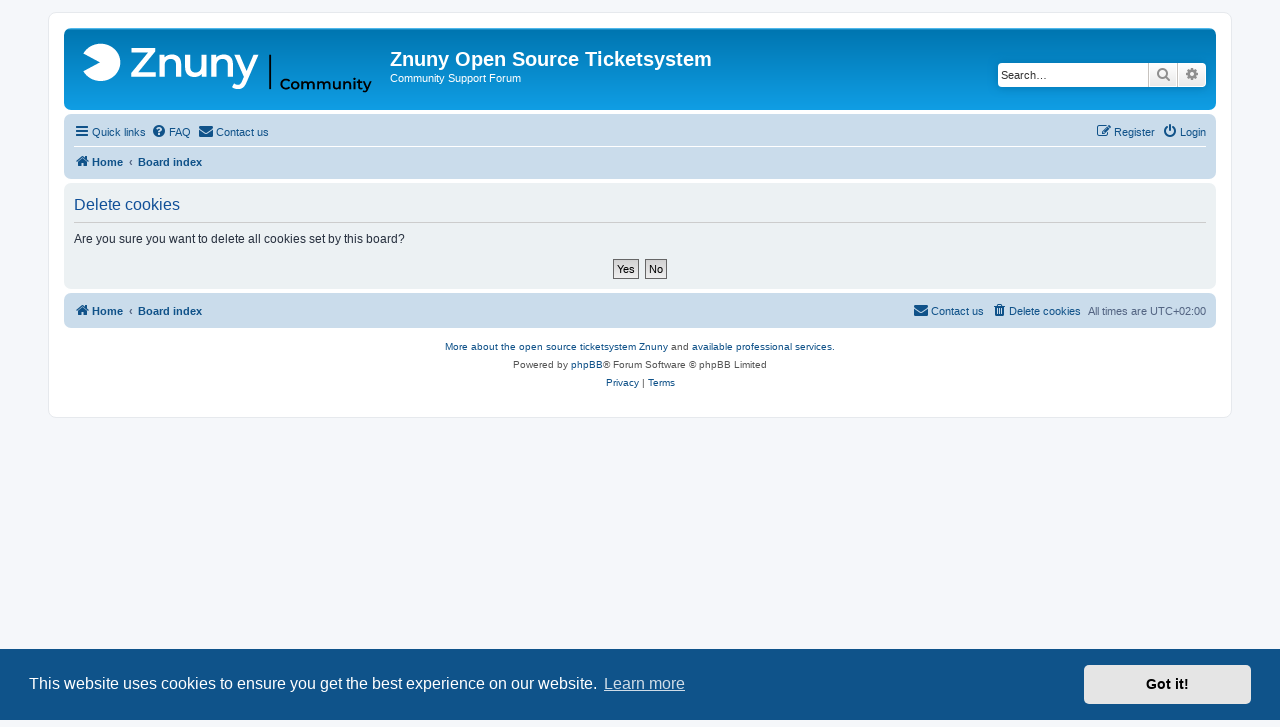

--- FILE ---
content_type: image/svg+xml
request_url: https://community.znuny.org//logo_header_community_forum.svg
body_size: 2711
content:
<?xml version="1.0" encoding="UTF-8" standalone="no"?>
<!DOCTYPE svg PUBLIC "-//W3C//DTD SVG 1.1//EN" "http://www.w3.org/Graphics/SVG/1.1/DTD/svg11.dtd">
<svg width="100%" height="100%" viewBox="0 0 1173 198" version="1.1" xmlns="http://www.w3.org/2000/svg" xmlns:xlink="http://www.w3.org/1999/xlink" xml:space="preserve" xmlns:serif="http://www.serif.com/" style="fill-rule:evenodd;clip-rule:evenodd;stroke-miterlimit:1.5;">
    <g transform="matrix(1.5,0,0,1.5,0,0)">
        <g transform="matrix(108.881,0,0,108.881,130.831,89.1041)">
            <path d="M0.213,-0.11L0.625,-0.613L0.625,-0.7L0.048,-0.7L0.048,-0.59L0.453,-0.59L0.041,-0.087L0.041,-0L0.638,-0L0.638,-0.11L0.213,-0.11Z" style="fill:rgb(255,255,255);fill-rule:nonzero;"/>
        </g>
        <g transform="matrix(108.881,0,0,108.881,201.165,89.1041)">
            <path d="M0.385,-0.54C0.307,-0.54 0.242,-0.514 0.201,-0.465L0.201,-0.534L0.082,-0.534L0.082,-0L0.207,-0L0.207,-0.27C0.207,-0.377 0.267,-0.431 0.356,-0.431C0.436,-0.431 0.483,-0.385 0.483,-0.29L0.483,-0L0.608,-0L0.608,-0.306C0.608,-0.467 0.513,-0.54 0.385,-0.54Z" style="fill:rgb(255,255,255);fill-rule:nonzero;"/>
        </g>
        <g transform="matrix(108.881,0,0,108.881,269.215,89.1041)">
            <path d="M0.474,-0.534L0.474,-0.264C0.474,-0.157 0.415,-0.103 0.328,-0.103C0.249,-0.103 0.203,-0.149 0.203,-0.246L0.203,-0.534L0.078,-0.534L0.078,-0.229C0.078,-0.068 0.171,0.007 0.308,0.007C0.377,0.007 0.44,-0.019 0.48,-0.068L0.48,-0L0.599,-0L0.599,-0.534L0.474,-0.534Z" style="fill:rgb(255,255,255);fill-rule:nonzero;"/>
        </g>
        <g transform="matrix(108.881,0,0,108.881,337.919,89.1041)">
            <path d="M0.385,-0.54C0.307,-0.54 0.242,-0.514 0.201,-0.465L0.201,-0.534L0.082,-0.534L0.082,-0L0.207,-0L0.207,-0.27C0.207,-0.377 0.267,-0.431 0.356,-0.431C0.436,-0.431 0.483,-0.385 0.483,-0.29L0.483,-0L0.608,-0L0.608,-0.306C0.608,-0.467 0.513,-0.54 0.385,-0.54Z" style="fill:rgb(255,255,255);fill-rule:nonzero;"/>
        </g>
        <g transform="matrix(108.881,0,0,108.881,408.147,89.1041)">
            <path d="M0.462,-0.534L0.293,-0.139L0.125,-0.534L-0.005,-0.534L0.228,0.002L0.176,0.122C0.152,0.175 0.126,0.196 0.082,0.196C0.048,0.196 0.014,0.182 -0.01,0.159L-0.06,0.251C-0.026,0.282 0.03,0.3 0.083,0.3C0.172,0.3 0.24,0.263 0.289,0.142L0.582,-0.534L0.462,-0.534Z" style="fill:rgb(255,255,255);fill-rule:nonzero;"/>
        </g>
        <g transform="matrix(3.92976,0,0,3.92976,3.2239,-2.08444)">
            <path d="M1.516,19.508L12.622,13.544L1.516,7.581C3.748,3.66 8.11,1 13.127,1C20.414,1 26.321,6.616 26.321,13.544C26.321,20.472 20.414,26.087 13.127,26.087C8.11,26.087 3.747,23.427 1.516,19.507L1.516,19.508Z" style="fill:rgb(255,255,255);"/>
        </g>
        <g transform="matrix(0.781894,0,0,0.776193,-326.314,-232.944)">
            <path d="M1059.71,340.044L1059.71,457.034" style="fill:none;stroke:rgb(0,0,0);stroke-width:6.25px;"/>
        </g>
        <g transform="matrix(0.887415,0,0,0.887415,-1.2292,-39.278)">
            <g transform="matrix(44.7655,0,0,44.7655,595.804,182.136)">
                <path d="M0.418,0.01C0.347,0.01 0.284,-0.005 0.227,-0.037C0.17,-0.068 0.125,-0.11 0.093,-0.165C0.06,-0.22 0.044,-0.281 0.044,-0.35C0.044,-0.419 0.06,-0.48 0.093,-0.535C0.126,-0.59 0.171,-0.632 0.228,-0.664C0.285,-0.695 0.348,-0.71 0.419,-0.71C0.476,-0.71 0.529,-0.7 0.576,-0.68C0.623,-0.66 0.663,-0.631 0.696,-0.593L0.612,-0.514C0.561,-0.569 0.499,-0.596 0.425,-0.596C0.377,-0.596 0.334,-0.586 0.296,-0.565C0.258,-0.544 0.228,-0.514 0.207,-0.477C0.186,-0.44 0.175,-0.397 0.175,-0.35C0.175,-0.303 0.186,-0.26 0.207,-0.223C0.228,-0.186 0.258,-0.157 0.296,-0.136C0.334,-0.115 0.377,-0.104 0.425,-0.104C0.499,-0.104 0.561,-0.132 0.612,-0.187L0.696,-0.107C0.663,-0.069 0.623,-0.04 0.576,-0.02C0.528,0 0.475,0.01 0.418,0.01Z" style="fill:rgb(0,0,0);fill-rule:nonzero;"/>
            </g>
            <g transform="matrix(44.7655,0,0,44.7655,627.453,182.136)">
                <path d="M0.322,0.007C0.268,0.007 0.219,-0.005 0.176,-0.028C0.133,-0.051 0.099,-0.084 0.075,-0.126C0.05,-0.167 0.038,-0.214 0.038,-0.267C0.038,-0.32 0.05,-0.367 0.075,-0.408C0.099,-0.449 0.133,-0.482 0.176,-0.505C0.219,-0.528 0.268,-0.54 0.322,-0.54C0.377,-0.54 0.426,-0.528 0.469,-0.505C0.512,-0.482 0.546,-0.449 0.571,-0.408C0.595,-0.367 0.607,-0.32 0.607,-0.267C0.607,-0.214 0.595,-0.167 0.571,-0.126C0.546,-0.084 0.512,-0.051 0.469,-0.028C0.426,-0.005 0.377,0.007 0.322,0.007ZM0.322,-0.1C0.368,-0.1 0.406,-0.115 0.436,-0.146C0.466,-0.177 0.481,-0.217 0.481,-0.267C0.481,-0.317 0.466,-0.357 0.436,-0.388C0.406,-0.419 0.368,-0.434 0.322,-0.434C0.276,-0.434 0.238,-0.419 0.209,-0.388C0.179,-0.357 0.164,-0.317 0.164,-0.267C0.164,-0.217 0.179,-0.177 0.209,-0.146C0.238,-0.115 0.276,-0.1 0.322,-0.1Z" style="fill:rgb(0,0,0);fill-rule:nonzero;"/>
            </g>
            <g transform="matrix(44.7655,0,0,44.7655,656.327,182.136)">
                <path d="M0.756,-0.54C0.823,-0.54 0.877,-0.521 0.916,-0.482C0.955,-0.442 0.975,-0.384 0.975,-0.306L0.975,-0L0.85,-0L0.85,-0.29C0.85,-0.337 0.84,-0.372 0.819,-0.396C0.798,-0.419 0.769,-0.431 0.73,-0.431C0.688,-0.431 0.654,-0.417 0.629,-0.39C0.604,-0.362 0.591,-0.322 0.591,-0.271L0.591,-0L0.466,-0L0.466,-0.29C0.466,-0.337 0.456,-0.372 0.435,-0.396C0.414,-0.419 0.385,-0.431 0.346,-0.431C0.303,-0.431 0.27,-0.417 0.245,-0.39C0.22,-0.363 0.207,-0.323 0.207,-0.271L0.207,-0L0.082,-0L0.082,-0.534L0.201,-0.534L0.201,-0.466C0.221,-0.49 0.246,-0.508 0.276,-0.521C0.306,-0.534 0.339,-0.54 0.376,-0.54C0.416,-0.54 0.452,-0.533 0.483,-0.518C0.514,-0.502 0.538,-0.48 0.556,-0.451C0.578,-0.479 0.606,-0.501 0.641,-0.517C0.676,-0.532 0.714,-0.54 0.756,-0.54Z" style="fill:rgb(0,0,0);fill-rule:nonzero;"/>
            </g>
            <g transform="matrix(44.7655,0,0,44.7655,703.465,182.136)">
                <path d="M0.756,-0.54C0.823,-0.54 0.877,-0.521 0.916,-0.482C0.955,-0.442 0.975,-0.384 0.975,-0.306L0.975,-0L0.85,-0L0.85,-0.29C0.85,-0.337 0.84,-0.372 0.819,-0.396C0.798,-0.419 0.769,-0.431 0.73,-0.431C0.688,-0.431 0.654,-0.417 0.629,-0.39C0.604,-0.362 0.591,-0.322 0.591,-0.271L0.591,-0L0.466,-0L0.466,-0.29C0.466,-0.337 0.456,-0.372 0.435,-0.396C0.414,-0.419 0.385,-0.431 0.346,-0.431C0.303,-0.431 0.27,-0.417 0.245,-0.39C0.22,-0.363 0.207,-0.323 0.207,-0.271L0.207,-0L0.082,-0L0.082,-0.534L0.201,-0.534L0.201,-0.466C0.221,-0.49 0.246,-0.508 0.276,-0.521C0.306,-0.534 0.339,-0.54 0.376,-0.54C0.416,-0.54 0.452,-0.533 0.483,-0.518C0.514,-0.502 0.538,-0.48 0.556,-0.451C0.578,-0.479 0.606,-0.501 0.641,-0.517C0.676,-0.532 0.714,-0.54 0.756,-0.54Z" style="fill:rgb(0,0,0);fill-rule:nonzero;"/>
            </g>
            <g transform="matrix(44.7655,0,0,44.7655,750.603,182.136)">
                <path d="M0.599,-0.534L0.599,-0L0.48,-0L0.48,-0.068C0.46,-0.044 0.435,-0.025 0.405,-0.013C0.375,0 0.343,0.007 0.308,0.007C0.237,0.007 0.181,-0.013 0.14,-0.053C0.098,-0.092 0.078,-0.151 0.078,-0.229L0.078,-0.534L0.203,-0.534L0.203,-0.246C0.203,-0.198 0.214,-0.162 0.236,-0.139C0.257,-0.115 0.288,-0.103 0.328,-0.103C0.373,-0.103 0.408,-0.117 0.435,-0.145C0.461,-0.172 0.474,-0.212 0.474,-0.264L0.474,-0.534L0.599,-0.534Z" style="fill:rgb(0,0,0);fill-rule:nonzero;"/>
            </g>
            <g transform="matrix(44.7655,0,0,44.7655,781.089,182.136)">
                <path d="M0.385,-0.54C0.452,-0.54 0.506,-0.52 0.547,-0.481C0.588,-0.442 0.608,-0.383 0.608,-0.306L0.608,-0L0.483,-0L0.483,-0.29C0.483,-0.337 0.472,-0.372 0.45,-0.396C0.428,-0.419 0.397,-0.431 0.356,-0.431C0.31,-0.431 0.274,-0.417 0.247,-0.39C0.22,-0.362 0.207,-0.322 0.207,-0.27L0.207,-0L0.082,-0L0.082,-0.534L0.201,-0.534L0.201,-0.465C0.222,-0.49 0.248,-0.508 0.279,-0.521C0.31,-0.534 0.346,-0.54 0.385,-0.54Z" style="fill:rgb(0,0,0);fill-rule:nonzero;"/>
            </g>
            <g transform="matrix(44.7655,0,0,44.7655,811.753,182.136)">
                <path d="M0.082,-0.534L0.207,-0.534L0.207,-0L0.082,-0L0.082,-0.534ZM0.145,-0.622C0.122,-0.622 0.103,-0.629 0.088,-0.644C0.073,-0.658 0.065,-0.676 0.065,-0.697C0.065,-0.718 0.073,-0.736 0.088,-0.751C0.103,-0.765 0.122,-0.772 0.145,-0.772C0.168,-0.772 0.187,-0.765 0.202,-0.752C0.217,-0.738 0.225,-0.721 0.225,-0.7C0.225,-0.678 0.218,-0.66 0.203,-0.645C0.188,-0.63 0.168,-0.622 0.145,-0.622Z" style="fill:rgb(0,0,0);fill-rule:nonzero;"/>
            </g>
            <g transform="matrix(44.7655,0,0,44.7655,824.69,182.136)">
                <path d="M0.403,-0.029C0.388,-0.017 0.371,-0.008 0.35,-0.002C0.329,0.004 0.306,0.007 0.283,0.007C0.224,0.007 0.179,-0.008 0.147,-0.039C0.115,-0.07 0.099,-0.114 0.099,-0.173L0.099,-0.43L0.011,-0.43L0.011,-0.53L0.099,-0.53L0.099,-0.652L0.224,-0.652L0.224,-0.53L0.367,-0.53L0.367,-0.43L0.224,-0.43L0.224,-0.176C0.224,-0.15 0.23,-0.13 0.243,-0.117C0.256,-0.103 0.274,-0.096 0.298,-0.096C0.326,-0.096 0.349,-0.103 0.368,-0.118L0.403,-0.029Z" style="fill:rgb(0,0,0);fill-rule:nonzero;"/>
            </g>
            <g transform="matrix(44.7655,0,0,44.7655,843.223,182.136)">
                <path d="M0.582,-0.534L0.332,0.043C0.309,0.101 0.28,0.142 0.247,0.166C0.214,0.189 0.173,0.201 0.126,0.201C0.099,0.201 0.073,0.197 0.047,0.188C0.021,0.179 -0,0.167 -0.017,0.152L0.033,0.06C0.045,0.071 0.059,0.08 0.076,0.087C0.092,0.094 0.108,0.097 0.125,0.097C0.147,0.097 0.165,0.091 0.18,0.08C0.194,0.069 0.207,0.05 0.219,0.023L0.228,0.002L-0.005,-0.534L0.125,-0.534L0.293,-0.139L0.462,-0.534L0.582,-0.534Z" style="fill:rgb(0,0,0);fill-rule:nonzero;"/>
            </g>
        </g>
    </g>
</svg>
